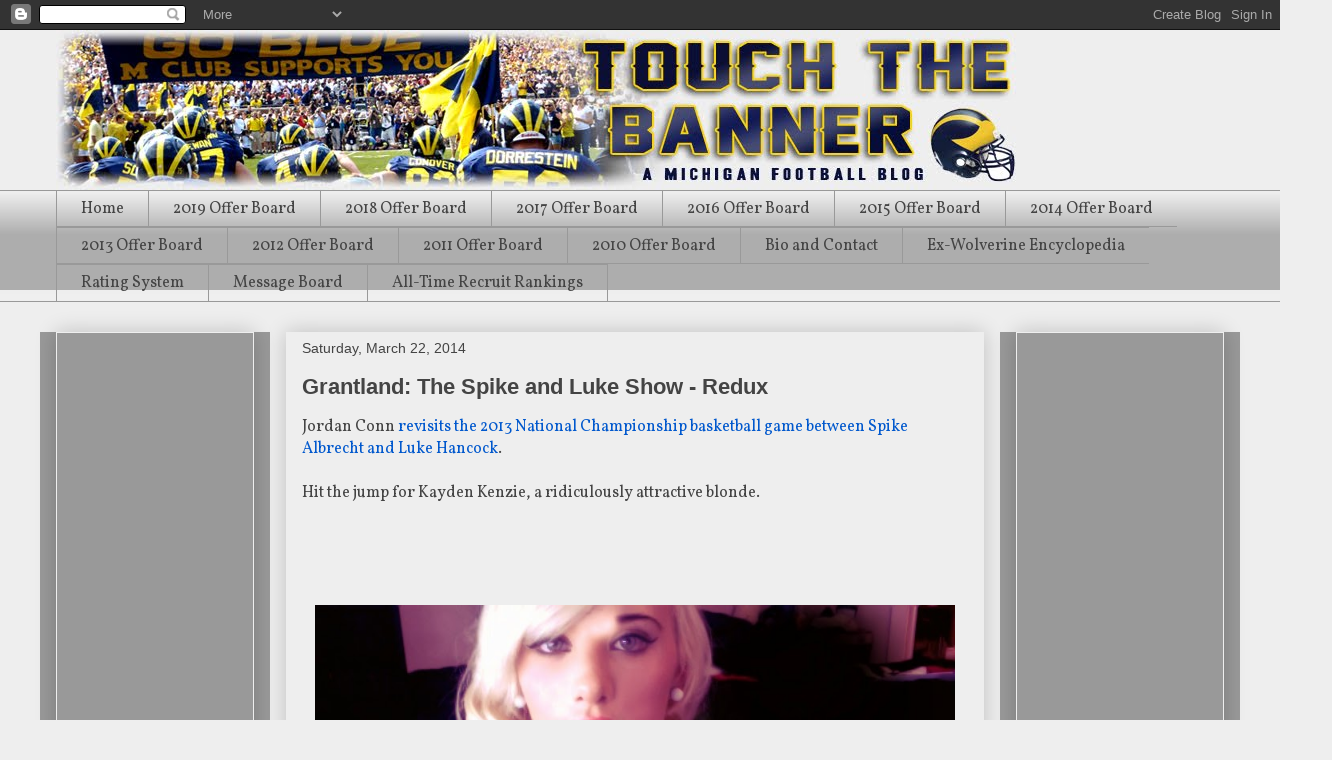

--- FILE ---
content_type: text/html; charset=utf-8
request_url: https://www.google.com/recaptcha/api2/aframe
body_size: 249
content:
<!DOCTYPE HTML><html><head><meta http-equiv="content-type" content="text/html; charset=UTF-8"></head><body><script nonce="vEMOjuxXR4h019c74-oeLQ">/** Anti-fraud and anti-abuse applications only. See google.com/recaptcha */ try{var clients={'sodar':'https://pagead2.googlesyndication.com/pagead/sodar?'};window.addEventListener("message",function(a){try{if(a.source===window.parent){var b=JSON.parse(a.data);var c=clients[b['id']];if(c){var d=document.createElement('img');d.src=c+b['params']+'&rc='+(localStorage.getItem("rc::a")?sessionStorage.getItem("rc::b"):"");window.document.body.appendChild(d);sessionStorage.setItem("rc::e",parseInt(sessionStorage.getItem("rc::e")||0)+1);localStorage.setItem("rc::h",'1769009665424');}}}catch(b){}});window.parent.postMessage("_grecaptcha_ready", "*");}catch(b){}</script></body></html>